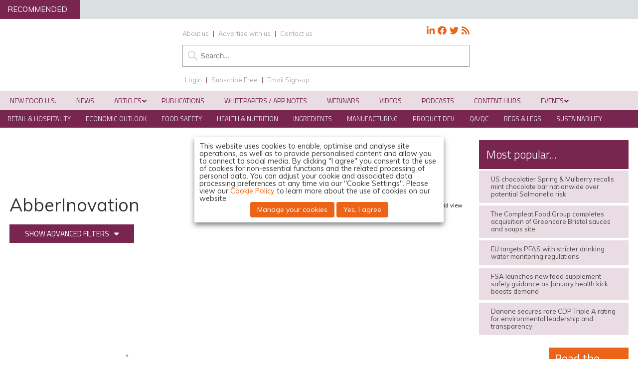

--- FILE ---
content_type: text/css
request_url: https://www.newfoodmagazine.com/wp-content/themes/nf19/forms.css?33
body_size: 1078
content:
form div {
margin-bottom:15px;
}

input {
	clear: both;
	width:200px;
	max-width:100%;
}

input[type=text], input[type=password], input[type=email] {
border:1px solid #9d9d9d;
padding:5px;
color: #333333;
font-size: 1.5em;
}

input:hover, select:hover, textarea:hover {
background:#d7dbdd; 
}

textarea {
border:1px solid #9d9d9d;
padding:5px;
line-height:25px;
color: #333333;
clear:both;
width:98%;
max-width:98%;
font-family: "Muli", Arial;
font-size: 1.6em;
}


select {
clear: both;
border:1px solid #9d9d9d;
padding:5px;
line-height:25px;
color: #333333;
font-size: 1.6em;
font-family: Muli, Arial, sans-serif;

}
select[multiple=multiple] {
	width: 100%;
}
option {
	font-size: 100%;
	padding: 0 5px;
}

.sf-field-submit input[type=submit] {
background-color: #78254f;
}

p button {
 font-size: 85% !important;
}

input[type=submit], p button {

	display:block;
	/*float:left;*/
	background-color: #78254f;
	margin-top:5px;
	text-align:center;
	text-transform: uppercase;
	font-family: "Titillium Web", Arial, sans-serif;
	font-size:1.8em;
	padding-left:20px;
	padding-right:20px;
	line-height:250%;
	font-weight:400;
	color:#ffffff;
	border:none;
	margin-bottom:20px;
	min-width:auto !important;
	width:auto;
}
input[type=submit]:hover {
background-color: #262626;
cursor: pointer;
}



.webinarAccess input[type=submit] {
float:left;
/*margin-top:50px;*/
margin-bottom:0;
width:94%;
margin-left:3%;
margin-right:3%;
font-size:1.7em;
}

p input[type=submit], li input[type=submit]{
font-size: 1.6em;
}

label {
	display: block;
	font-size: 1.3em;
	margin-bottom:6px !important;
	font-weight:600;
	color: #333333;
	text-transform: uppercase;
	font-family: "Titillium Web", Arial, sans-serif;
}

label input, label select {
text-transform:none;
font-family: "Muli", Arial, sans-serif;
}

p label {
font-size: 100%;
}

form br {
display:none;
}

span.instructions {
font-size: 1.1em;
font-weight:normal;
}

input[type=checkbox] {
	clear: left;
	float: left;
	margin: 0px 6px 7px 2px;
	width: auto;
	font-size: 1.5em;
}

label input[type=checkbox] {
float:none;
}
form div.checkbox label {
	font-weight:400;

}

div.checkbox .wpcf7-list-item-label {
font-size: 1.5em;
}

div.checkbox label .wpcf7-list-item-label {
font-size: 1.2em;
font-family: "Muli", Arial, sans-serif;
font-weight:300;
line-height:1.4em;
}

div.checkbox span.wpcf7-list-item {
margin: 15px 0 !important;
}

div.recaptcha {
float:left;
clear:both;
}

form div.checkbox input[type=checkbox] {
padding:0;
}

span.wpcf7-list-item {
    display: block !important;
    margin: 0 !important;
	float:left !important;
	width:100% !important;
	}
	
span.wpcf7-list-item label {
text-transform:none !important;

}

.required span.wpcf7-list-item label {
font-size: inherit !important;
font-family: "Muli", "Open Sans", Arial;
}

input[type=radio] {
	float:left;
	clear:left;
	width:auto;
	margin: 0 6px 7px 2px;
	padding:0;
}
div.radio label {
	margin-top: 0;
	margin-right: 0;
	margin-bottom: 8px;
	margin-left: 20px;
	font-weight:400;
}

.error-message {color: #e32;}

button.filter {
	width:250px;
	background-color: #78254f;
	text-align:center;
	font-family: "Titillium Web", Arial, sans-serif;
	font-size:1.5em;
	line-height:250%;
	font-weight:400;
	border:none;
	color:#ffffff;
	text-transform: uppercase;
	cursor:pointer;
	outline-color: transparent;
  outline-style: none;
}

button.filter:after {
content: "\f0d7";
  padding-left:10px;
  border: none;
  font-family: 'FontAwesome';
}

#filters button {
display:block;
float:left;
background-color: #78254f;
text-align:center;
text-transform: uppercase;
font-family: "Titillium Web", Arial, sans-serif;
font-size:1.3em;
padding-left:10px;
padding-right:10px;
line-height:220%;
font-weight:400;
color:#ffffff;
border:none;
min-width:auto !important;
width:auto;
margin: 0 25px 25px 0;
}

.toggle {
float:right;
width:auto;
margin-top:30px;
}

.toggle p {
    float: left;
    font-size: 1.1em;
    margin-top: 0;
    margin-left: 10px;
    line-height: 23px;
	font-weight:600;
	
	}
	
	    .onoffswitch {
        position: relative; width: 50px;
        -webkit-user-select:none; -moz-user-select:none; -ms-user-select: none;
		float:left;
    }
    .onoffswitch-checkbox {
        display: none;
    }
    .onoffswitch-label {
        display: block; overflow: hidden; cursor: pointer;
        height: 20px; padding: 0; line-height: 20px;
        border: 2px solid #78254f; border-radius: 20px;
        background-color: #78254f;
        transition: background-color 0.3s ease-in;
		margin-bottom: 0 !important;
    }
    .onoffswitch-label:before {
        content: "";
        display: block; width: 20px; margin: 0px;
        background: #FFFFFF;
        position: absolute; top: 0; bottom: 0;
        right: 28px;
        border: 2px solid #78254f; border-radius: 20px;
        transition: all 0.3s ease-in 0s; 
    }
    .onoffswitch-checkbox:checked + .onoffswitch-label {
        background-color: #78254f;
    }
    .onoffswitch-checkbox:checked + .onoffswitch-label, .onoffswitch-checkbox:checked + .onoffswitch-label:before {
       border-color: #78254f;
    }
    .onoffswitch-checkbox:checked + .onoffswitch-label:before {
        right: 0px; 
    }
	
	.facetwp-pager {
    margin-top: 15px;
	margin-bottom: 15px;
	float:left;
	width:100%;
	font-size: 1.3em;
}

.facetwp-pager-label {
    display: inline-block;
    margin-right: 12px;
}

.facetwp-page.active {
    font-weight: bold;
    cursor: default;
}
.facetwp-page.active {
    background-color: #f5f5f5;
    color: #333;
}
.facetwp-page {
    display: inline-block;
    padding: 0px 4px;
    margin-right: 6px;
    cursor: pointer;
}
.facetwp-page {
    border: 1px solid #ddd;
    padding: 6px 6px !important;
    line-height: 1;
    border-radius: 3px;
    text-decoration: none;
}

.facetwp-facet {
float:left;
margin-right:25px;
margin-bottom:25px !important;
}

.facetwp-date-min {
margin-right:10px;
}

.facetwp-btn::before {
background-size: 15px 15px !important;
}

#filterWrapper {
float:left;
background-color:#e9dce3;
width:96%;
margin-bottom:25px;
padding-left:2%;
padding-right:2%;
}

#filters {
margin-top:15px;
float:left;
background-color:#e9dce3;
width:100%;
}

#filters h2 {
}

#filters button {
float:left;
}

.listOnly {
display:none;
}

p.form-submit {
font-size: inherit;
}